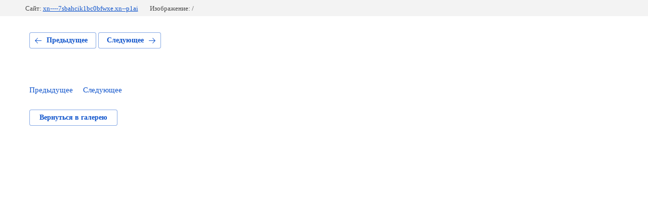

--- FILE ---
content_type: text/html; charset=utf-8
request_url: http://xn----7sbahcik1bc0bfwxe.xn--p1ai/vyigrannyye-dela/photo/zashchita-prav-potrebitelya-oblozhka
body_size: 2181
content:
			
	
	
	




	






	<!doctype html>
	<html lang="ru">
	<head>
		<meta charset="UTF-8">
		<meta name="robots" content="all"/>
		<title>Защита прав потребителя-обложка</title>
		<meta http-equiv="Content-Type" content="text/html; charset=UTF-8" />
		<meta name="description" content="Защита прав потребителя-обложка" />
		<meta name="keywords" content="Защита прав потребителя-обложка" />
		<meta name="viewport" content="width=device-width, initial-scale=1.0, maximum-scale=1.0, user-scalable=no">
		<link rel='stylesheet' type='text/css' href='/shared/highslide-4.1.13/highslide.min.css'/>
<script type='text/javascript' src='/shared/highslide-4.1.13/highslide.packed.js'></script>
<script type='text/javascript'>
hs.graphicsDir = '/shared/highslide-4.1.13/graphics/';
hs.outlineType = null;
hs.showCredits = false;
hs.lang={cssDirection:'ltr',loadingText:'Загрузка...',loadingTitle:'Кликните чтобы отменить',focusTitle:'Нажмите чтобы перенести вперёд',fullExpandTitle:'Увеличить',fullExpandText:'Полноэкранный',previousText:'Предыдущий',previousTitle:'Назад (стрелка влево)',nextText:'Далее',nextTitle:'Далее (стрелка вправо)',moveTitle:'Передвинуть',moveText:'Передвинуть',closeText:'Закрыть',closeTitle:'Закрыть (Esc)',resizeTitle:'Восстановить размер',playText:'Слайд-шоу',playTitle:'Слайд-шоу (пробел)',pauseText:'Пауза',pauseTitle:'Приостановить слайд-шоу (пробел)',number:'Изображение %1/%2',restoreTitle:'Нажмите чтобы посмотреть картинку, используйте мышь для перетаскивания. Используйте клавиши вперёд и назад'};</script>

            <!-- 46b9544ffa2e5e73c3c971fe2ede35a5 -->
            <script src='/shared/s3/js/lang/ru.js'></script>
            <script src='/shared/s3/js/common.min.js'></script>
        <link rel='stylesheet' type='text/css' href='/shared/s3/css/calendar.css' />
<!--s3_require-->
<link rel="stylesheet" href="/g/basestyle/1.0.1/gallery2/gallery2.css" type="text/css"/>
<link rel="stylesheet" href="/g/basestyle/1.0.1/gallery2/gallery2.blue.css" type="text/css"/>
<script type="text/javascript" src="/g/basestyle/1.0.1/gallery2/gallery2.js" async></script>
<!--/s3_require-->

<link rel='stylesheet' type='text/css' href='/t/images/__csspatch/1/patch.css'/>

<!--s3_goal-->
<script src="/g/s3/goal/1.0.0/s3.goal.js"></script>
<script>new s3.Goal({map:{"452215":{"goal_id":"452215","object_id":"5227415","event":"submit","system":"metrika","label":"order","code":"anketa"},"452415":{"goal_id":"452415","object_id":"5227615","event":"submit","system":"metrika","label":"order","code":"anketa"},"452615":{"goal_id":"452615","object_id":"5227815","event":"submit","system":"metrika","label":"order","code":"anketa"}}, goals: [], ecommerce:[]});</script>
<!--/s3_goal-->

	</head>
	<body>
		<div class="g-page g-page-gallery2 g-page-gallery2--photo">

		
		
			<div class="g-panel g-panel--fill g-panel--no-rounded g-panel--fixed-top">
	<div class="g-gallery2-info ">
				<div class="g-gallery2-info__item">
			<div class="g-gallery2-info__item-label">Сайт:</div>
			<a href="//xn----7sbahcik1bc0bfwxe.xn--p1ai" class="g-gallery2-info__item-value">xn----7sbahcik1bc0bfwxe.xn--p1ai</a>

			<div class="g-gallery2-info__item-label">Изображение: /</div>
		</div>
	</div>
</div>
			<h1></h1>
			
										
										
			
			
			<a href="/vyigrannyye-dela/photo" class="g-button g-button--invert g-button--arr-left">Предыдущее</a>
			<a href="/vyigrannyye-dela/photo" class="g-button g-button--invert g-button--arr-right">Следующее</a>

			
			<div class="g-gallery2-preview ">
	<img src="">
</div>

			
			<a href="/vyigrannyye-dela/photo" class="g-gallery2-thumb g-gallery2-thumb--prev">
	<span class="g-gallery2-thumb__image"><img src=""></span>
	<span class="g-link g-link--arr-left">Предыдущее</span>
</a>
			
			<a href="/vyigrannyye-dela/photo" class="g-gallery2-thumb g-gallery2-thumb--next">
	<span class="g-gallery2-thumb__image"><img src=""></span>
	<span class="g-link g-link--arr-right">Следующее</span>
</a>
			
			<div class="g-line"><a href="/vyigrannyye-dela/album" class="g-button g-button--invert">Вернуться в галерею</a></div>

		
			</div>

	
<!-- assets.bottom -->
<!-- </noscript></script></style> -->
<script src="/my/s3/js/site.min.js?1768462484" ></script>
<script >/*<![CDATA[*/
var megacounter_key="58ee7f6ed6630ed096ce244c2df40cad";
(function(d){
    var s = d.createElement("script");
    s.src = "//counter.megagroup.ru/loader.js?"+new Date().getTime();
    s.async = true;
    d.getElementsByTagName("head")[0].appendChild(s);
})(document);
/*]]>*/</script>
<script >/*<![CDATA[*/
$ite.start({"sid":893781,"vid":897863,"aid":1054309,"stid":4,"cp":21,"active":true,"domain":"xn----7sbahcik1bc0bfwxe.xn--p1ai","lang":"ru","trusted":false,"debug":false,"captcha":3});
/*]]>*/</script>
<!-- /assets.bottom -->
</body>
	</html>


--- FILE ---
content_type: text/css
request_url: http://xn----7sbahcik1bc0bfwxe.xn--p1ai/t/images/__csspatch/1/patch.css
body_size: 153
content:
html.title-page .block-2 { background-image: url("./866b029fc4ed58047cdb96b4981180b3.jpeg"); }
html .block-2 { background-image: url("./2d9507d780b4175fc4dab7e45202d3d9.jpeg"); }


--- FILE ---
content_type: text/javascript
request_url: http://counter.megagroup.ru/58ee7f6ed6630ed096ce244c2df40cad.js?r=&s=1280*720*24&u=http%3A%2F%2Fxn----7sbahcik1bc0bfwxe.xn--p1ai%2Fvyigrannyye-dela%2Fphoto%2Fzashchita-prav-potrebitelya-oblozhka&t=%D0%97%D0%B0%D1%89%D0%B8%D1%82%D0%B0%20%D0%BF%D1%80%D0%B0%D0%B2%20%D0%BF%D0%BE%D1%82%D1%80%D0%B5%D0%B1%D0%B8%D1%82%D0%B5%D0%BB%D1%8F-%D0%BE%D0%B1%D0%BB%D0%BE%D0%B6%D0%BA%D0%B0&fv=0,0&en=1&rld=0&fr=0&callback=_sntnl1768547575603&1768547575603
body_size: 198
content:
//:1
_sntnl1768547575603({date:"Fri, 16 Jan 2026 07:12:55 GMT", res:"1"})